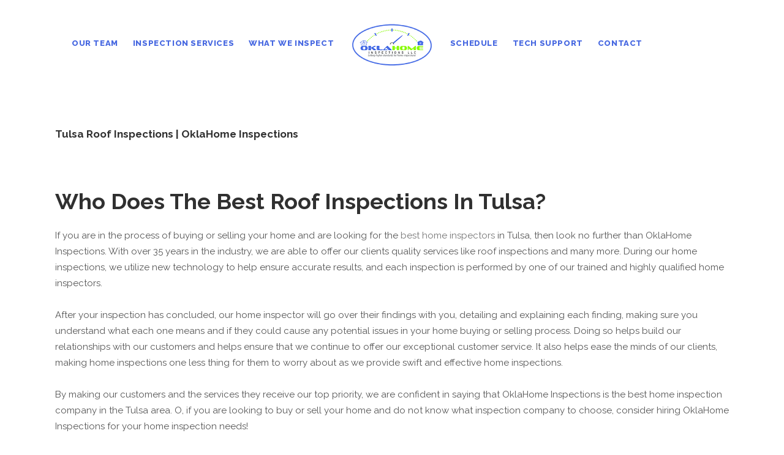

--- FILE ---
content_type: text/html; charset=UTF-8
request_url: https://oklahomeinspections.com/tulsa-roof-inspections-oklahome-inspections/
body_size: 11736
content:
<!DOCTYPE html>
<html dir="ltr" lang="en-US" prefix="og: https://ogp.me/ns#">
<head>
<meta charset="UTF-8" />
<meta name="viewport" content="width=device-width,initial-scale=1,user-scalable=no">
<link rel="profile" href="http://gmpg.org/xfn/11" />
<link rel="pingback" href="https://oklahomeinspections.com/xmlrpc.php" />
<title>Tulsa Roof Inspections | OklaHome Inspections - Oklahome Inspections | Tulsa Home Inspector | Tulsa, OK</title>
<style>img:is([sizes="auto" i], [sizes^="auto," i]) { contain-intrinsic-size: 3000px 1500px }</style>
<!-- All in One SEO Pro 4.7.9 - aioseo.com -->
<meta name="description" content="If you are looking for the best in home roof inspections, then you want to contact Oklahome Inspections." />
<meta name="robots" content="max-image-preview:large" />
<link rel="canonical" href="https://oklahomeinspections.com/tulsa-roof-inspections-oklahome-inspections/" />
<meta name="generator" content="All in One SEO Pro (AIOSEO) 4.7.9" />
<meta property="og:locale" content="en_US" />
<meta property="og:site_name" content="Oklahome Inspections | Tulsa Home Inspector | Tulsa, OK - Home Inspector" />
<meta property="og:type" content="article" />
<meta property="og:title" content="Tulsa Roof Inspections | OklaHome Inspections - Oklahome Inspections | Tulsa Home Inspector | Tulsa, OK" />
<meta property="og:description" content="If you are looking for the best in home roof inspections, then you want to contact Oklahome Inspections." />
<meta property="og:url" content="https://oklahomeinspections.com/tulsa-roof-inspections-oklahome-inspections/" />
<meta property="article:published_time" content="2022-12-07T19:14:39+00:00" />
<meta property="article:modified_time" content="2024-02-27T18:26:20+00:00" />
<meta property="article:publisher" content="https://www.facebook.com/oklahomeinspections" />
<meta name="twitter:card" content="summary_large_image" />
<meta name="twitter:title" content="Tulsa Roof Inspections | OklaHome Inspections - Oklahome Inspections | Tulsa Home Inspector | Tulsa, OK" />
<meta name="twitter:description" content="If you are looking for the best in home roof inspections, then you want to contact Oklahome Inspections." />
<script type="application/ld+json" class="aioseo-schema">
{"@context":"https:\/\/schema.org","@graph":[{"@type":"BreadcrumbList","@id":"https:\/\/oklahomeinspections.com\/tulsa-roof-inspections-oklahome-inspections\/#breadcrumblist","itemListElement":[{"@type":"ListItem","@id":"https:\/\/oklahomeinspections.com\/#listItem","position":1,"name":"Home","item":"https:\/\/oklahomeinspections.com\/","nextItem":{"@type":"ListItem","@id":"https:\/\/oklahomeinspections.com\/tulsa-roof-inspections-oklahome-inspections\/#listItem","name":"Tulsa Roof Inspections | OklaHome Inspections"}},{"@type":"ListItem","@id":"https:\/\/oklahomeinspections.com\/tulsa-roof-inspections-oklahome-inspections\/#listItem","position":2,"name":"Tulsa Roof Inspections | OklaHome Inspections","previousItem":{"@type":"ListItem","@id":"https:\/\/oklahomeinspections.com\/#listItem","name":"Home"}}]},{"@type":"Organization","@id":"https:\/\/oklahomeinspections.com\/#organization","name":"Oklahome Inspections LLC","description":"Home Inspector","url":"https:\/\/oklahomeinspections.com\/","logo":{"@type":"ImageObject","url":"https:\/\/oklahomeinspections.com\/wp-content\/uploads\/2023\/11\/OklaHome-Logo-Oval-with-tagline.png","@id":"https:\/\/oklahomeinspections.com\/tulsa-roof-inspections-oklahome-inspections\/#organizationLogo","width":1000,"height":1000,"caption":"OklaHome Inspections - Tulsa Home Inspection"},"image":{"@id":"https:\/\/oklahomeinspections.com\/tulsa-roof-inspections-oklahome-inspections\/#organizationLogo"},"sameAs":["https:\/\/www.facebook.com\/oklahomeinspections","https:\/\/www.instagram.com\/oklahomeinspections\/","https:\/\/www.youtube.com\/channel\/UCYopYllEnXuu_8eqtXJRWaw","https:\/\/www.linkedin.com\/company\/27134667\/admin\/updates\/"]},{"@type":"WebPage","@id":"https:\/\/oklahomeinspections.com\/tulsa-roof-inspections-oklahome-inspections\/#webpage","url":"https:\/\/oklahomeinspections.com\/tulsa-roof-inspections-oklahome-inspections\/","name":"Tulsa Roof Inspections | OklaHome Inspections - Oklahome Inspections | Tulsa Home Inspector | Tulsa, OK","description":"If you are looking for the best in home roof inspections, then you want to contact Oklahome Inspections.","inLanguage":"en-US","isPartOf":{"@id":"https:\/\/oklahomeinspections.com\/#website"},"breadcrumb":{"@id":"https:\/\/oklahomeinspections.com\/tulsa-roof-inspections-oklahome-inspections\/#breadcrumblist"},"image":{"@type":"ImageObject","url":"https:\/\/oklahomeinspections.com\/wp-content\/uploads\/2022\/12\/Oklahome-Roof-Inspection.jpg","@id":"https:\/\/oklahomeinspections.com\/tulsa-roof-inspections-oklahome-inspections\/#mainImage","width":1200,"height":805,"caption":"Home Inspector in Tulsa"},"primaryImageOfPage":{"@id":"https:\/\/oklahomeinspections.com\/tulsa-roof-inspections-oklahome-inspections\/#mainImage"},"datePublished":"2022-12-07T19:14:39+00:00","dateModified":"2024-02-27T18:26:20+00:00"},{"@type":"WebSite","@id":"https:\/\/oklahomeinspections.com\/#website","url":"https:\/\/oklahomeinspections.com\/","name":"Oklahome Inspections | Tulsa Home Inspector | Tulsa, OK","description":"Home Inspector","inLanguage":"en-US","publisher":{"@id":"https:\/\/oklahomeinspections.com\/#organization"}}]}
</script>
<!-- All in One SEO Pro -->
<link rel="amphtml" href="https://oklahomeinspections.com/tulsa-roof-inspections-oklahome-inspections/amp/" /><meta name="generator" content="AMP for WP 1.1.3"/><link rel='dns-prefetch' href='//fonts.googleapis.com' />
<link rel="alternate" type="application/rss+xml" title="Oklahome Inspections | Tulsa Home Inspector | Tulsa, OK &raquo; Feed" href="https://oklahomeinspections.com/feed/" />
<link rel="alternate" type="application/rss+xml" title="Oklahome Inspections | Tulsa Home Inspector | Tulsa, OK &raquo; Comments Feed" href="https://oklahomeinspections.com/comments/feed/" />
<!-- <link rel='stylesheet' id='wp-block-library-css' href='https://oklahomeinspections.com/wp-includes/css/dist/block-library/style.min.css?ver=6.7.2' type='text/css' media='all' /> -->
<link rel="stylesheet" type="text/css" href="//oklahomeinspections.com/wp-content/cache/wpfc-minified/qwhaf4g8/2hojc.css" media="all"/>
<style id='classic-theme-styles-inline-css' type='text/css'>
/*! This file is auto-generated */
.wp-block-button__link{color:#fff;background-color:#32373c;border-radius:9999px;box-shadow:none;text-decoration:none;padding:calc(.667em + 2px) calc(1.333em + 2px);font-size:1.125em}.wp-block-file__button{background:#32373c;color:#fff;text-decoration:none}
</style>
<style id='global-styles-inline-css' type='text/css'>
:root{--wp--preset--aspect-ratio--square: 1;--wp--preset--aspect-ratio--4-3: 4/3;--wp--preset--aspect-ratio--3-4: 3/4;--wp--preset--aspect-ratio--3-2: 3/2;--wp--preset--aspect-ratio--2-3: 2/3;--wp--preset--aspect-ratio--16-9: 16/9;--wp--preset--aspect-ratio--9-16: 9/16;--wp--preset--color--black: #000000;--wp--preset--color--cyan-bluish-gray: #abb8c3;--wp--preset--color--white: #ffffff;--wp--preset--color--pale-pink: #f78da7;--wp--preset--color--vivid-red: #cf2e2e;--wp--preset--color--luminous-vivid-orange: #ff6900;--wp--preset--color--luminous-vivid-amber: #fcb900;--wp--preset--color--light-green-cyan: #7bdcb5;--wp--preset--color--vivid-green-cyan: #00d084;--wp--preset--color--pale-cyan-blue: #8ed1fc;--wp--preset--color--vivid-cyan-blue: #0693e3;--wp--preset--color--vivid-purple: #9b51e0;--wp--preset--gradient--vivid-cyan-blue-to-vivid-purple: linear-gradient(135deg,rgba(6,147,227,1) 0%,rgb(155,81,224) 100%);--wp--preset--gradient--light-green-cyan-to-vivid-green-cyan: linear-gradient(135deg,rgb(122,220,180) 0%,rgb(0,208,130) 100%);--wp--preset--gradient--luminous-vivid-amber-to-luminous-vivid-orange: linear-gradient(135deg,rgba(252,185,0,1) 0%,rgba(255,105,0,1) 100%);--wp--preset--gradient--luminous-vivid-orange-to-vivid-red: linear-gradient(135deg,rgba(255,105,0,1) 0%,rgb(207,46,46) 100%);--wp--preset--gradient--very-light-gray-to-cyan-bluish-gray: linear-gradient(135deg,rgb(238,238,238) 0%,rgb(169,184,195) 100%);--wp--preset--gradient--cool-to-warm-spectrum: linear-gradient(135deg,rgb(74,234,220) 0%,rgb(151,120,209) 20%,rgb(207,42,186) 40%,rgb(238,44,130) 60%,rgb(251,105,98) 80%,rgb(254,248,76) 100%);--wp--preset--gradient--blush-light-purple: linear-gradient(135deg,rgb(255,206,236) 0%,rgb(152,150,240) 100%);--wp--preset--gradient--blush-bordeaux: linear-gradient(135deg,rgb(254,205,165) 0%,rgb(254,45,45) 50%,rgb(107,0,62) 100%);--wp--preset--gradient--luminous-dusk: linear-gradient(135deg,rgb(255,203,112) 0%,rgb(199,81,192) 50%,rgb(65,88,208) 100%);--wp--preset--gradient--pale-ocean: linear-gradient(135deg,rgb(255,245,203) 0%,rgb(182,227,212) 50%,rgb(51,167,181) 100%);--wp--preset--gradient--electric-grass: linear-gradient(135deg,rgb(202,248,128) 0%,rgb(113,206,126) 100%);--wp--preset--gradient--midnight: linear-gradient(135deg,rgb(2,3,129) 0%,rgb(40,116,252) 100%);--wp--preset--font-size--small: 13px;--wp--preset--font-size--medium: 20px;--wp--preset--font-size--large: 36px;--wp--preset--font-size--x-large: 42px;--wp--preset--spacing--20: 0.44rem;--wp--preset--spacing--30: 0.67rem;--wp--preset--spacing--40: 1rem;--wp--preset--spacing--50: 1.5rem;--wp--preset--spacing--60: 2.25rem;--wp--preset--spacing--70: 3.38rem;--wp--preset--spacing--80: 5.06rem;--wp--preset--shadow--natural: 6px 6px 9px rgba(0, 0, 0, 0.2);--wp--preset--shadow--deep: 12px 12px 50px rgba(0, 0, 0, 0.4);--wp--preset--shadow--sharp: 6px 6px 0px rgba(0, 0, 0, 0.2);--wp--preset--shadow--outlined: 6px 6px 0px -3px rgba(255, 255, 255, 1), 6px 6px rgba(0, 0, 0, 1);--wp--preset--shadow--crisp: 6px 6px 0px rgba(0, 0, 0, 1);}:where(.is-layout-flex){gap: 0.5em;}:where(.is-layout-grid){gap: 0.5em;}body .is-layout-flex{display: flex;}.is-layout-flex{flex-wrap: wrap;align-items: center;}.is-layout-flex > :is(*, div){margin: 0;}body .is-layout-grid{display: grid;}.is-layout-grid > :is(*, div){margin: 0;}:where(.wp-block-columns.is-layout-flex){gap: 2em;}:where(.wp-block-columns.is-layout-grid){gap: 2em;}:where(.wp-block-post-template.is-layout-flex){gap: 1.25em;}:where(.wp-block-post-template.is-layout-grid){gap: 1.25em;}.has-black-color{color: var(--wp--preset--color--black) !important;}.has-cyan-bluish-gray-color{color: var(--wp--preset--color--cyan-bluish-gray) !important;}.has-white-color{color: var(--wp--preset--color--white) !important;}.has-pale-pink-color{color: var(--wp--preset--color--pale-pink) !important;}.has-vivid-red-color{color: var(--wp--preset--color--vivid-red) !important;}.has-luminous-vivid-orange-color{color: var(--wp--preset--color--luminous-vivid-orange) !important;}.has-luminous-vivid-amber-color{color: var(--wp--preset--color--luminous-vivid-amber) !important;}.has-light-green-cyan-color{color: var(--wp--preset--color--light-green-cyan) !important;}.has-vivid-green-cyan-color{color: var(--wp--preset--color--vivid-green-cyan) !important;}.has-pale-cyan-blue-color{color: var(--wp--preset--color--pale-cyan-blue) !important;}.has-vivid-cyan-blue-color{color: var(--wp--preset--color--vivid-cyan-blue) !important;}.has-vivid-purple-color{color: var(--wp--preset--color--vivid-purple) !important;}.has-black-background-color{background-color: var(--wp--preset--color--black) !important;}.has-cyan-bluish-gray-background-color{background-color: var(--wp--preset--color--cyan-bluish-gray) !important;}.has-white-background-color{background-color: var(--wp--preset--color--white) !important;}.has-pale-pink-background-color{background-color: var(--wp--preset--color--pale-pink) !important;}.has-vivid-red-background-color{background-color: var(--wp--preset--color--vivid-red) !important;}.has-luminous-vivid-orange-background-color{background-color: var(--wp--preset--color--luminous-vivid-orange) !important;}.has-luminous-vivid-amber-background-color{background-color: var(--wp--preset--color--luminous-vivid-amber) !important;}.has-light-green-cyan-background-color{background-color: var(--wp--preset--color--light-green-cyan) !important;}.has-vivid-green-cyan-background-color{background-color: var(--wp--preset--color--vivid-green-cyan) !important;}.has-pale-cyan-blue-background-color{background-color: var(--wp--preset--color--pale-cyan-blue) !important;}.has-vivid-cyan-blue-background-color{background-color: var(--wp--preset--color--vivid-cyan-blue) !important;}.has-vivid-purple-background-color{background-color: var(--wp--preset--color--vivid-purple) !important;}.has-black-border-color{border-color: var(--wp--preset--color--black) !important;}.has-cyan-bluish-gray-border-color{border-color: var(--wp--preset--color--cyan-bluish-gray) !important;}.has-white-border-color{border-color: var(--wp--preset--color--white) !important;}.has-pale-pink-border-color{border-color: var(--wp--preset--color--pale-pink) !important;}.has-vivid-red-border-color{border-color: var(--wp--preset--color--vivid-red) !important;}.has-luminous-vivid-orange-border-color{border-color: var(--wp--preset--color--luminous-vivid-orange) !important;}.has-luminous-vivid-amber-border-color{border-color: var(--wp--preset--color--luminous-vivid-amber) !important;}.has-light-green-cyan-border-color{border-color: var(--wp--preset--color--light-green-cyan) !important;}.has-vivid-green-cyan-border-color{border-color: var(--wp--preset--color--vivid-green-cyan) !important;}.has-pale-cyan-blue-border-color{border-color: var(--wp--preset--color--pale-cyan-blue) !important;}.has-vivid-cyan-blue-border-color{border-color: var(--wp--preset--color--vivid-cyan-blue) !important;}.has-vivid-purple-border-color{border-color: var(--wp--preset--color--vivid-purple) !important;}.has-vivid-cyan-blue-to-vivid-purple-gradient-background{background: var(--wp--preset--gradient--vivid-cyan-blue-to-vivid-purple) !important;}.has-light-green-cyan-to-vivid-green-cyan-gradient-background{background: var(--wp--preset--gradient--light-green-cyan-to-vivid-green-cyan) !important;}.has-luminous-vivid-amber-to-luminous-vivid-orange-gradient-background{background: var(--wp--preset--gradient--luminous-vivid-amber-to-luminous-vivid-orange) !important;}.has-luminous-vivid-orange-to-vivid-red-gradient-background{background: var(--wp--preset--gradient--luminous-vivid-orange-to-vivid-red) !important;}.has-very-light-gray-to-cyan-bluish-gray-gradient-background{background: var(--wp--preset--gradient--very-light-gray-to-cyan-bluish-gray) !important;}.has-cool-to-warm-spectrum-gradient-background{background: var(--wp--preset--gradient--cool-to-warm-spectrum) !important;}.has-blush-light-purple-gradient-background{background: var(--wp--preset--gradient--blush-light-purple) !important;}.has-blush-bordeaux-gradient-background{background: var(--wp--preset--gradient--blush-bordeaux) !important;}.has-luminous-dusk-gradient-background{background: var(--wp--preset--gradient--luminous-dusk) !important;}.has-pale-ocean-gradient-background{background: var(--wp--preset--gradient--pale-ocean) !important;}.has-electric-grass-gradient-background{background: var(--wp--preset--gradient--electric-grass) !important;}.has-midnight-gradient-background{background: var(--wp--preset--gradient--midnight) !important;}.has-small-font-size{font-size: var(--wp--preset--font-size--small) !important;}.has-medium-font-size{font-size: var(--wp--preset--font-size--medium) !important;}.has-large-font-size{font-size: var(--wp--preset--font-size--large) !important;}.has-x-large-font-size{font-size: var(--wp--preset--font-size--x-large) !important;}
:where(.wp-block-post-template.is-layout-flex){gap: 1.25em;}:where(.wp-block-post-template.is-layout-grid){gap: 1.25em;}
:where(.wp-block-columns.is-layout-flex){gap: 2em;}:where(.wp-block-columns.is-layout-grid){gap: 2em;}
:root :where(.wp-block-pullquote){font-size: 1.5em;line-height: 1.6;}
</style>
<!-- <link rel='stylesheet' id='mediaelement-css' href='https://oklahomeinspections.com/wp-includes/js/mediaelement/mediaelementplayer-legacy.min.css?ver=4.2.17' type='text/css' media='all' /> -->
<!-- <link rel='stylesheet' id='wp-mediaelement-css' href='https://oklahomeinspections.com/wp-includes/js/mediaelement/wp-mediaelement.min.css?ver=6.7.2' type='text/css' media='all' /> -->
<!-- <link rel='stylesheet' id='bridge-default-style-css' href='https://oklahomeinspections.com/wp-content/themes/bridge/style.css?ver=6.7.2' type='text/css' media='all' /> -->
<!-- <link rel='stylesheet' id='bridge-qode-font_awesome-css' href='https://oklahomeinspections.com/wp-content/themes/bridge/css/font-awesome/css/font-awesome.min.css?ver=6.7.2' type='text/css' media='all' /> -->
<!-- <link rel='stylesheet' id='bridge-qode-font_elegant-css' href='https://oklahomeinspections.com/wp-content/themes/bridge/css/elegant-icons/style.min.css?ver=6.7.2' type='text/css' media='all' /> -->
<!-- <link rel='stylesheet' id='bridge-qode-linea_icons-css' href='https://oklahomeinspections.com/wp-content/themes/bridge/css/linea-icons/style.css?ver=6.7.2' type='text/css' media='all' /> -->
<!-- <link rel='stylesheet' id='bridge-qode-dripicons-css' href='https://oklahomeinspections.com/wp-content/themes/bridge/css/dripicons/dripicons.css?ver=6.7.2' type='text/css' media='all' /> -->
<!-- <link rel='stylesheet' id='bridge-qode-kiko-css' href='https://oklahomeinspections.com/wp-content/themes/bridge/css/kiko/kiko-all.css?ver=6.7.2' type='text/css' media='all' /> -->
<!-- <link rel='stylesheet' id='bridge-qode-font_awesome_5-css' href='https://oklahomeinspections.com/wp-content/themes/bridge/css/font-awesome-5/css/font-awesome-5.min.css?ver=6.7.2' type='text/css' media='all' /> -->
<!-- <link rel='stylesheet' id='bridge-stylesheet-css' href='https://oklahomeinspections.com/wp-content/themes/bridge/css/stylesheet.min.css?ver=6.7.2' type='text/css' media='all' /> -->
<link rel="stylesheet" type="text/css" href="//oklahomeinspections.com/wp-content/cache/wpfc-minified/kc6w1szl/2hojc.css" media="all"/>
<style id='bridge-stylesheet-inline-css' type='text/css'>
.page-id-780.disabled_footer_top .footer_top_holder, .page-id-780.disabled_footer_bottom .footer_bottom_holder { display: none;}
</style>
<!-- <link rel='stylesheet' id='bridge-print-css' href='https://oklahomeinspections.com/wp-content/themes/bridge/css/print.css?ver=6.7.2' type='text/css' media='all' /> -->
<!-- <link rel='stylesheet' id='bridge-style-dynamic-css' href='https://oklahomeinspections.com/wp-content/themes/bridge/css/style_dynamic.css?ver=1701542296' type='text/css' media='all' /> -->
<!-- <link rel='stylesheet' id='bridge-responsive-css' href='https://oklahomeinspections.com/wp-content/themes/bridge/css/responsive.min.css?ver=6.7.2' type='text/css' media='all' /> -->
<!-- <link rel='stylesheet' id='bridge-style-dynamic-responsive-css' href='https://oklahomeinspections.com/wp-content/themes/bridge/css/style_dynamic_responsive.css?ver=1701542296' type='text/css' media='all' /> -->
<link rel="stylesheet" type="text/css" href="//oklahomeinspections.com/wp-content/cache/wpfc-minified/ma6ms0ai/2hojc.css" media="all"/>
<style id='bridge-style-dynamic-responsive-inline-css' type='text/css'>
.q_icon_with_title .icon_text_holder h3.icon_title {
font-size: 14px;
}
.q_icon_with_title.left_from_title.custom_icon_image.tiny .icon_text_holder .icon_holder {
width: 16px!important;
padding: 6px 15px 0px 0;
}
.q_icon_with_title .icon_text_inner {
padding: 0;
}
.q_progress_bar .progress_title_holder {
margin: 0 0 4px;
}
.wpcf7 form.wpcf7-form p {
margin-bottom: 14px;
}
</style>
<!-- <link rel='stylesheet' id='js_composer_front-css' href='https://oklahomeinspections.com/wp-content/plugins/js_composer/assets/css/js_composer.min.css?ver=8.1' type='text/css' media='all' /> -->
<link rel="stylesheet" type="text/css" href="//oklahomeinspections.com/wp-content/cache/wpfc-minified/kcsqt787/2hojc.css" media="all"/>
<link rel='stylesheet' id='bridge-style-handle-google-fonts-css' href='https://fonts.googleapis.com/css?family=Raleway%3A100%2C200%2C300%2C400%2C500%2C600%2C700%2C800%2C900%2C100italic%2C300italic%2C400italic%2C700italic%7CRaleway%3A100%2C200%2C300%2C400%2C500%2C600%2C700%2C800%2C900%2C100italic%2C300italic%2C400italic%2C700italic%7CQuestrial%3A100%2C200%2C300%2C400%2C500%2C600%2C700%2C800%2C900%2C100italic%2C300italic%2C400italic%2C700italic&#038;subset=latin%2Clatin-ext&#038;ver=1.0.0' type='text/css' media='all' />
<!-- <link rel='stylesheet' id='bridge-core-dashboard-style-css' href='https://oklahomeinspections.com/wp-content/plugins/bridge-core/modules/core-dashboard/assets/css/core-dashboard.min.css?ver=6.7.2' type='text/css' media='all' /> -->
<link rel="stylesheet" type="text/css" href="//oklahomeinspections.com/wp-content/cache/wpfc-minified/8hs1gib5/2hojb.css" media="all"/>
<script src='//oklahomeinspections.com/wp-content/cache/wpfc-minified/f2fhgft5/8beic.js' type="text/javascript"></script>
<!-- <script type="text/javascript" src="https://oklahomeinspections.com/wp-includes/js/jquery/jquery.min.js?ver=3.7.1" id="jquery-core-js"></script> -->
<!-- <script type="text/javascript" src="https://oklahomeinspections.com/wp-includes/js/jquery/jquery-migrate.min.js?ver=3.4.1" id="jquery-migrate-js"></script> -->
<script></script><link rel="https://api.w.org/" href="https://oklahomeinspections.com/wp-json/" /><link rel="alternate" title="JSON" type="application/json" href="https://oklahomeinspections.com/wp-json/wp/v2/pages/780" /><link rel="EditURI" type="application/rsd+xml" title="RSD" href="https://oklahomeinspections.com/xmlrpc.php?rsd" />
<meta name="generator" content="WordPress 6.7.2" />
<link rel='shortlink' href='https://oklahomeinspections.com/?p=780' />
<link rel="alternate" title="oEmbed (JSON)" type="application/json+oembed" href="https://oklahomeinspections.com/wp-json/oembed/1.0/embed?url=https%3A%2F%2Foklahomeinspections.com%2Ftulsa-roof-inspections-oklahome-inspections%2F" />
<link rel="alternate" title="oEmbed (XML)" type="text/xml+oembed" href="https://oklahomeinspections.com/wp-json/oembed/1.0/embed?url=https%3A%2F%2Foklahomeinspections.com%2Ftulsa-roof-inspections-oklahome-inspections%2F&#038;format=xml" />
<style type="text/css">.recentcomments a{display:inline !important;padding:0 !important;margin:0 !important;}</style><meta name="generator" content="Powered by WPBakery Page Builder - drag and drop page builder for WordPress."/>
<meta name="generator" content="Powered by Slider Revolution 6.5.14 - responsive, Mobile-Friendly Slider Plugin for WordPress with comfortable drag and drop interface." />
<link rel="icon" href="https://oklahomeinspections.com/wp-content/uploads/2022/02/cropped-OklaHome-sm-32x32.png" sizes="32x32" />
<link rel="icon" href="https://oklahomeinspections.com/wp-content/uploads/2022/02/cropped-OklaHome-sm-192x192.png" sizes="192x192" />
<link rel="apple-touch-icon" href="https://oklahomeinspections.com/wp-content/uploads/2022/02/cropped-OklaHome-sm-180x180.png" />
<meta name="msapplication-TileImage" content="https://oklahomeinspections.com/wp-content/uploads/2022/02/cropped-OklaHome-sm-270x270.png" />
<script>function setREVStartSize(e){
//window.requestAnimationFrame(function() {
window.RSIW = window.RSIW===undefined ? window.innerWidth : window.RSIW;
window.RSIH = window.RSIH===undefined ? window.innerHeight : window.RSIH;
try {
var pw = document.getElementById(e.c).parentNode.offsetWidth,
newh;
pw = pw===0 || isNaN(pw) ? window.RSIW : pw;
e.tabw = e.tabw===undefined ? 0 : parseInt(e.tabw);
e.thumbw = e.thumbw===undefined ? 0 : parseInt(e.thumbw);
e.tabh = e.tabh===undefined ? 0 : parseInt(e.tabh);
e.thumbh = e.thumbh===undefined ? 0 : parseInt(e.thumbh);
e.tabhide = e.tabhide===undefined ? 0 : parseInt(e.tabhide);
e.thumbhide = e.thumbhide===undefined ? 0 : parseInt(e.thumbhide);
e.mh = e.mh===undefined || e.mh=="" || e.mh==="auto" ? 0 : parseInt(e.mh,0);
if(e.layout==="fullscreen" || e.l==="fullscreen")
newh = Math.max(e.mh,window.RSIH);
else{
e.gw = Array.isArray(e.gw) ? e.gw : [e.gw];
for (var i in e.rl) if (e.gw[i]===undefined || e.gw[i]===0) e.gw[i] = e.gw[i-1];
e.gh = e.el===undefined || e.el==="" || (Array.isArray(e.el) && e.el.length==0)? e.gh : e.el;
e.gh = Array.isArray(e.gh) ? e.gh : [e.gh];
for (var i in e.rl) if (e.gh[i]===undefined || e.gh[i]===0) e.gh[i] = e.gh[i-1];
var nl = new Array(e.rl.length),
ix = 0,
sl;
e.tabw = e.tabhide>=pw ? 0 : e.tabw;
e.thumbw = e.thumbhide>=pw ? 0 : e.thumbw;
e.tabh = e.tabhide>=pw ? 0 : e.tabh;
e.thumbh = e.thumbhide>=pw ? 0 : e.thumbh;
for (var i in e.rl) nl[i] = e.rl[i]<window.RSIW ? 0 : e.rl[i];
sl = nl[0];
for (var i in nl) if (sl>nl[i] && nl[i]>0) { sl = nl[i]; ix=i;}
var m = pw>(e.gw[ix]+e.tabw+e.thumbw) ? 1 : (pw-(e.tabw+e.thumbw)) / (e.gw[ix]);
newh =  (e.gh[ix] * m) + (e.tabh + e.thumbh);
}
var el = document.getElementById(e.c);
if (el!==null && el) el.style.height = newh+"px";
el = document.getElementById(e.c+"_wrapper");
if (el!==null && el) {
el.style.height = newh+"px";
el.style.display = "block";
}
} catch(e){
console.log("Failure at Presize of Slider:" + e)
}
//});
};</script>
<style type="text/css" id="wp-custom-css">
div.header_bottom.clearfix{
padding: 0px 25px!important;
}		</style>
<noscript><style> .wpb_animate_when_almost_visible { opacity: 1; }</style></noscript>	<meta name="google-site-verification" content="xEy0uzHQUs5waNhJgBJ4f-NnBy8I5q50515Eq1K3xhs" />
<!-- Google tag (gtag.js) -->
<script async src="https://www.googletagmanager.com/gtag/js?id=G-2K3CJ8GXFN"></script>
<script>
window.dataLayer = window.dataLayer || [];
function gtag(){dataLayer.push(arguments);}
gtag('js', new Date());
gtag('config', 'G-2K3CJ8GXFN');
</script>
</head>
<body class="page-template-default page page-id-780 bridge-core-3.0.1  qode_grid_1400 hide_top_bar_on_mobile_header qode-theme-ver-28.7 qode-theme-bridge wpb-js-composer js-comp-ver-8.1 vc_responsive" itemscope itemtype="http://schema.org/WebPage">
<div class="wrapper">
<div class="wrapper_inner">
<!-- Google Analytics start -->
<!-- Google Analytics end -->
<header class=" has_top scroll_top  stick_with_left_right_menu scrolled_not_transparent page_header">
<div class="header_inner clearfix">
<div class="header_top_bottom_holder">
<div class="header_top clearfix" style='' >
<div class="left">
<div class="inner">
</div>
</div>
<div class="right">
<div class="inner">
</div>
</div>
</div>
<div class="header_bottom clearfix" style='' >
<nav class="main_menu drop_down left_side">
<ul id="menu-left" class=""><li id="nav-menu-item-403" class="menu-item menu-item-type-post_type menu-item-object-page  narrow"><a href="https://oklahomeinspections.com/meet-our-team/" class=""><i class="menu_icon blank fa"></i><span>Our Team</span><span class="plus"></span></a></li>
<li id="nav-menu-item-527" class="menu-item menu-item-type-post_type menu-item-object-page menu-item-has-children  has_sub narrow"><a href="https://oklahomeinspections.com/inspection-services/" class=""><i class="menu_icon blank fa"></i><span>Inspection Services</span><span class="plus"></span></a>
<div class="second"><div class="inner"><ul>
<li id="nav-menu-item-535" class="menu-item menu-item-type-post_type menu-item-object-page "><a href="https://oklahomeinspections.com/mold-testing/" class=""><i class="menu_icon blank fa"></i><span>Mold Testing</span><span class="plus"></span></a></li>
<li id="nav-menu-item-534" class="menu-item menu-item-type-post_type menu-item-object-page "><a href="https://oklahomeinspections.com/radon-testing/" class=""><i class="menu_icon blank fa"></i><span>Radon Testing</span><span class="plus"></span></a></li>
<li id="nav-menu-item-533" class="menu-item menu-item-type-post_type menu-item-object-page "></li>
<li id="nav-menu-item-532" class="menu-item menu-item-type-post_type menu-item-object-page "><a href="https://oklahomeinspections.com/floor-duct-video-inspections/" class=""><i class="menu_icon blank fa"></i><span>Floor Duct Video Inspections</span><span class="plus"></span></a></li>
<li id="nav-menu-item-531" class="menu-item menu-item-type-post_type menu-item-object-page "><a href="https://oklahomeinspections.com/meth-testing/" class=""><i class="menu_icon blank fa"></i><span>Meth Testing</span><span class="plus"></span></a></li>
<li id="nav-menu-item-530" class="menu-item menu-item-type-post_type menu-item-object-page "><a href="https://oklahomeinspections.com/sewer-camera-inspections/" class=""><i class="menu_icon blank fa"></i><span>Sewer Camera Inspections</span><span class="plus"></span></a></li>
<li id="nav-menu-item-529" class="menu-item menu-item-type-post_type menu-item-object-page "><a href="https://oklahomeinspections.com/commercial-roof-infrared-scans/" class=""><i class="menu_icon blank fa"></i><span>Commercial Roof Infrared Scans</span><span class="plus"></span></a></li>
<li id="nav-menu-item-528" class="menu-item menu-item-type-post_type menu-item-object-page "><a href="https://oklahomeinspections.com/winterization/" class=""><i class="menu_icon blank fa"></i><span>Winterization</span><span class="plus"></span></a></li>
</ul></div></div>
</li>
<li id="nav-menu-item-610" class="menu-item menu-item-type-post_type menu-item-object-page  narrow"><a href="https://oklahomeinspections.com/what-we-inspect/" class=""><i class="menu_icon blank fa"></i><span>What We Inspect</span><span class="plus"></span></a></li>
</ul>								</nav>
<div class="header_inner_left">
<div class="mobile_menu_button">
<span>
<i class="qode_icon_font_awesome fa fa-bars " ></i>		</span>
</div>
<div class="logo_wrapper" >
<div class="q_logo">
<a itemprop="url" href="https://oklahomeinspections.com/" >
<img itemprop="image" class="normal" src="https://oklahomeinspections.com/wp-content/uploads/2022/06/OklaHome-Logo-Oval-with-tagline-e1655238544283-1.png" alt="Logo"> 			 <img itemprop="image" class="light" src="https://oklahomeinspections.com/wp-content/themes/bridge/img/logo.png" alt="Logo"/> 			 <img itemprop="image" class="dark" src="https://oklahomeinspections.com/wp-content/themes/bridge/img/logo_black.png" alt="Logo"/> 			 <img itemprop="image" class="sticky" src="https://oklahomeinspections.com/wp-content/uploads/2022/03/OklaHome-Logo-Oval-with-tagline.png" alt="Logo"/> 			 <img itemprop="image" class="mobile" src="https://oklahomeinspections.com/wp-content/uploads/2022/03/OklaHome-Logo-Oval-with-tagline.png" alt="Logo"/> 					</a>
</div>
</div>															</div>
<nav class="main_menu drop_down right_side">
<ul id="menu-right" class=""><li id="nav-menu-item-385" class="menu-item menu-item-type-custom menu-item-object-custom  narrow"><a href="https://app.spectora.com/home-inspectors/my-inspection-company-519447f824/schedule?iframe=1" class=""><i class="menu_icon blank fa"></i><span>Schedule</span><span class="plus"></span></a></li>
<li id="nav-menu-item-544" class="menu-item menu-item-type-post_type menu-item-object-page  narrow"><a href="https://oklahomeinspections.com/tech-support/" class=""><i class="menu_icon blank fa"></i><span>Tech Support</span><span class="plus"></span></a></li>
<li id="nav-menu-item-572" class="menu-item menu-item-type-post_type menu-item-object-page menu-item-has-children  has_sub narrow"><a href="https://oklahomeinspections.com/contact/" class=""><i class="menu_icon blank fa"></i><span>Contact</span><span class="plus"></span></a>
<div class="second"><div class="inner"><ul>
<li id="nav-menu-item-696" class="menu-item menu-item-type-post_type menu-item-object-page "><a href="https://oklahomeinspections.com/blog/" class=""><i class="menu_icon blank fa"></i><span>Blog</span><span class="plus"></span></a></li>
</ul></div></div>
</li>
</ul>								</nav>
<nav class="mobile_menu">
<ul><li id="mobile-menu-item-403" class="menu-item menu-item-type-post_type menu-item-object-page "><a href="https://oklahomeinspections.com/meet-our-team/" class=""><span>Our Team</span></a><span class="mobile_arrow"><i class="fa fa-angle-right"></i><i class="fa fa-angle-down"></i></span></li>
<li id="mobile-menu-item-527" class="menu-item menu-item-type-post_type menu-item-object-page menu-item-has-children  has_sub"><a href="https://oklahomeinspections.com/inspection-services/" class=""><span>Inspection Services</span></a><span class="mobile_arrow"><i class="fa fa-angle-right"></i><i class="fa fa-angle-down"></i></span>
<ul class="sub_menu">
<li id="mobile-menu-item-535" class="menu-item menu-item-type-post_type menu-item-object-page "><a href="https://oklahomeinspections.com/mold-testing/" class=""><span>Mold Testing</span></a><span class="mobile_arrow"><i class="fa fa-angle-right"></i><i class="fa fa-angle-down"></i></span></li>
<li id="mobile-menu-item-534" class="menu-item menu-item-type-post_type menu-item-object-page "><a href="https://oklahomeinspections.com/radon-testing/" class=""><span>Radon Testing</span></a><span class="mobile_arrow"><i class="fa fa-angle-right"></i><i class="fa fa-angle-down"></i></span></li>
<li id="mobile-menu-item-533" class="menu-item menu-item-type-post_type menu-item-object-page "></li>
<li id="mobile-menu-item-532" class="menu-item menu-item-type-post_type menu-item-object-page "><a href="https://oklahomeinspections.com/floor-duct-video-inspections/" class=""><span>Floor Duct Video Inspections</span></a><span class="mobile_arrow"><i class="fa fa-angle-right"></i><i class="fa fa-angle-down"></i></span></li>
<li id="mobile-menu-item-531" class="menu-item menu-item-type-post_type menu-item-object-page "><a href="https://oklahomeinspections.com/meth-testing/" class=""><span>Meth Testing</span></a><span class="mobile_arrow"><i class="fa fa-angle-right"></i><i class="fa fa-angle-down"></i></span></li>
<li id="mobile-menu-item-530" class="menu-item menu-item-type-post_type menu-item-object-page "><a href="https://oklahomeinspections.com/sewer-camera-inspections/" class=""><span>Sewer Camera Inspections</span></a><span class="mobile_arrow"><i class="fa fa-angle-right"></i><i class="fa fa-angle-down"></i></span></li>
<li id="mobile-menu-item-529" class="menu-item menu-item-type-post_type menu-item-object-page "><a href="https://oklahomeinspections.com/commercial-roof-infrared-scans/" class=""><span>Commercial Roof Infrared Scans</span></a><span class="mobile_arrow"><i class="fa fa-angle-right"></i><i class="fa fa-angle-down"></i></span></li>
<li id="mobile-menu-item-528" class="menu-item menu-item-type-post_type menu-item-object-page "><a href="https://oklahomeinspections.com/winterization/" class=""><span>Winterization</span></a><span class="mobile_arrow"><i class="fa fa-angle-right"></i><i class="fa fa-angle-down"></i></span></li>
</ul>
</li>
<li id="mobile-menu-item-610" class="menu-item menu-item-type-post_type menu-item-object-page "><a href="https://oklahomeinspections.com/what-we-inspect/" class=""><span>What We Inspect</span></a><span class="mobile_arrow"><i class="fa fa-angle-right"></i><i class="fa fa-angle-down"></i></span></li>
<li id="mobile-menu-item-385" class="menu-item menu-item-type-custom menu-item-object-custom "><a href="https://app.spectora.com/home-inspectors/my-inspection-company-519447f824/schedule?iframe=1" class=""><span>Schedule</span></a><span class="mobile_arrow"><i class="fa fa-angle-right"></i><i class="fa fa-angle-down"></i></span></li>
<li id="mobile-menu-item-544" class="menu-item menu-item-type-post_type menu-item-object-page "><a href="https://oklahomeinspections.com/tech-support/" class=""><span>Tech Support</span></a><span class="mobile_arrow"><i class="fa fa-angle-right"></i><i class="fa fa-angle-down"></i></span></li>
<li id="mobile-menu-item-572" class="menu-item menu-item-type-post_type menu-item-object-page menu-item-has-children  has_sub"><a href="https://oklahomeinspections.com/contact/" class=""><span>Contact</span></a><span class="mobile_arrow"><i class="fa fa-angle-right"></i><i class="fa fa-angle-down"></i></span>
<ul class="sub_menu">
<li id="mobile-menu-item-696" class="menu-item menu-item-type-post_type menu-item-object-page "><a href="https://oklahomeinspections.com/blog/" class=""><span>Blog</span></a><span class="mobile_arrow"><i class="fa fa-angle-right"></i><i class="fa fa-angle-down"></i></span></li>
</ul>
</li>
</ul></nav>
</div>
</div>
</div>
</header>	
<div class="content ">
<div class="content_inner  ">
<div class="title_outer title_without_animation"    data-height="283">
<div class="title title_size_small  position_left " style="height:283px;">
<div class="image not_responsive"></div>
<div class="title_holder"  style="padding-top:183px;height:100px;">
<div class="container">
<div class="container_inner clearfix">
<div class="title_subtitle_holder" >
<h1 ><span>Tulsa Roof Inspections | OklaHome Inspections</span></h1>
<span class="separator small left"  ></span>
</div>
</div>
</div>
</div>
</div>
</div>
<div class="container">
<div class="container_inner default_template_holder clearfix page_container_inner" >
<h1><b>Who Does the Best Roof Inspections in Tulsa?</b></h1>
<p>&nbsp;</p>
<p><span style="font-weight: 400;">If you are in the process of buying or selling your home and are looking for the <a href="https://oklahomeinspections.com/what-we-inspect/">best home inspectors</a> in Tulsa, then look no further than OklaHome Inspections. With over 35 years in the industry, we are able to offer our clients quality services like roof inspections and many more. During our home inspections, we utilize new technology to help ensure accurate results, and each inspection is performed by one of our trained and highly qualified home inspectors. </span></p>
<p>&nbsp;</p>
<p><span style="font-weight: 400;">After your inspection has concluded, our home inspector will go over their findings with you, detailing and explaining each finding, making sure you understand what each one means and if they could cause any potential issues in your home buying or selling process. Doing so helps build our relationships with our customers and helps ensure that we continue to offer our exceptional customer service. It also helps ease the minds of our clients, making home inspections one less thing for them to worry about as we provide swift and effective home inspections.</span></p>
<p>&nbsp;</p>
<p><span style="font-weight: 400;"> By making our customers and the services they receive our top priority, we are confident in saying that OklaHome Inspections is the best home inspection company in the Tulsa area. O, if you are looking to buy or sell your home and do not know what inspection company to choose, consider hiring OklaHome Inspections for your home inspection needs!</span></p>
<p>&nbsp;</p>
<h2><b><img title="Tulsa Home Inspector - Oklahome Inspections | Tulsa Home Inspector | Tulsa, OK" fetchpriority="high" decoding="async" class="size-medium wp-image-781 aligncenter" src="https://oklahomeinspections.com/wp-content/uploads/2022/12/Oklahome-Roof-Inspection-300x201.jpg" alt="Tulsa Roof Inspections" width="300" height="201" srcset="https://oklahomeinspections.com/wp-content/uploads/2022/12/Oklahome-Roof-Inspection-300x201.jpg 300w, https://oklahomeinspections.com/wp-content/uploads/2022/12/Oklahome-Roof-Inspection-1024x687.jpg 1024w, https://oklahomeinspections.com/wp-content/uploads/2022/12/Oklahome-Roof-Inspection-768x515.jpg 768w, https://oklahomeinspections.com/wp-content/uploads/2022/12/Oklahome-Roof-Inspection-700x470.jpg 700w, https://oklahomeinspections.com/wp-content/uploads/2022/12/Oklahome-Roof-Inspection.jpg 1200w" sizes="(max-width: 300px) 100vw, 300px" /></b></h2>
<h2></h2>
<h2><b>Services Offered By OklaHome Inspections</b></h2>
<p><span style="font-weight: 400;">At OklaHome Inspections, we offer a variety of services to be able to better help and serve our customers. Since each home is unique, we can offer our clients a variety of services that are tailored to their home’s needs and ensure that all issues are addressed. These many services include:</span></p>
<ul>
<li style="font-weight: 400;" aria-level="1"><span style="font-weight: 400;">Mold Testing</span></li>
<li style="font-weight: 400;" aria-level="1"><span style="font-weight: 400;">Radon Testing</span></li>
<li style="font-weight: 400;" aria-level="1"><span style="font-weight: 400;">Floor Duct Video Inspections</span></li>
<li style="font-weight: 400;" aria-level="1"><span style="font-weight: 400;">Meth Testing</span></li>
<li style="font-weight: 400;" aria-level="1"><span style="font-weight: 400;">Sewer Camera Inspections</span></li>
<li style="font-weight: 400;" aria-level="1"><span style="font-weight: 400;">Commercial Roof Infrared Scans</span></li>
<li style="font-weight: 400;" aria-level="1"><span style="font-weight: 400;">Winterization</span></li>
<li style="font-weight: 400;" aria-level="1"><span style="font-weight: 400;">Interior and Exterior Inspections</span></li>
<li style="font-weight: 400;" aria-level="1"><span style="font-weight: 400;">Heating and Cooling System Inspections</span></li>
<li style="font-weight: 400;" aria-level="1"><a href="https://ascelibrary.org/doi/abs/10.1061/(ASCE)AE.1943-5568.0000014"><span style="font-weight: 400;">Roof Inspections</span></a></li>
<li style="font-weight: 400;" aria-level="1"><span style="font-weight: 400;">Appliance Inspections</span></li>
</ul>
<p>&nbsp;</p>
<h2><b>Why OklaHome Inspections is The Right Choice to Make</b></h2>
<p><span style="font-weight: 400;">Our dedication to our customers is what allows us to be a step above the rest when it comes to Tulsa home inspections. This dedication is displayed in several ways, including our marked company vans, commitment to quality customer care, and giving each of our inspectors background checks. Doing so helps further ensure our clients’ peace of mind, something we value at OklaHome Inspections. </span></p>
<p>&nbsp;</p>
<p><span style="font-weight: 400;">With our years of experience, we are also confident in our ability to provide quality home <a href="https://ieeexplore.ieee.org/abstract/document/8457946/">inspection services.</a> We make it our goal to provide our clients with thorough and detailed reports of our findings, further displaying our commitment to our customers and knowledge of the industry. Whether you are buying or selling your home, there is no need to worry when you are working with OklaHome Inspections!</span></p>
<p>&nbsp;</p>
</div>
</div>
		
</div>
</div>
<footer >
<div class="footer_inner clearfix">
<div class="footer_top_holder">
<div class="footer_top">
<div class="container">
<div class="container_inner">
<div id="block-15" class="widget widget_block widget_media_image">
<div class="wp-block-image"><figure class="aligncenter size-full is-resized"><img loading="lazy" decoding="async" src="https://oklahomeinspections.com/wp-content/uploads/2022/02/OklaHome-Logo-Oval-with-tagline.png" alt="" class="wp-image-345" width="375" height="375" srcset="https://oklahomeinspections.com/wp-content/uploads/2022/02/OklaHome-Logo-Oval-with-tagline.png 500w, https://oklahomeinspections.com/wp-content/uploads/2022/02/OklaHome-Logo-Oval-with-tagline-300x300.png 300w, https://oklahomeinspections.com/wp-content/uploads/2022/02/OklaHome-Logo-Oval-with-tagline-150x150.png 150w" sizes="auto, (max-width: 375px) 100vw, 375px" /></figure></div>
</div><div id="block-8" class="widget widget_block widget_text">
<p><a href="https://goo.gl/maps/VLmHevcdLdvwW8JS8"><strong>534 W Ft. Worth St.</strong><br><strong>Broken Arrow,&nbsp;OK&nbsp;74012</strong></a> </p>
</div><div id="block-9" class="widget widget_block">
<div style="height:26px" aria-hidden="true" class="wp-block-spacer"></div>
</div><div id="block-10" class="widget widget_block widget_text">
<p><a href="tel:+19186051498"><strong>918-605-1498</strong></a></p>
</div><div id="block-11" class="widget widget_block">
<div style="height:48px" aria-hidden="true" class="wp-block-spacer"></div>
</div><div id="block-12" class="widget widget_block"><h6 style="text-align: center;"><span style="color: #ababab;">Follow us</span></h6>
<p>	<div class="vc_empty_space"  style="height: 26px" ><span
class="vc_empty_space_inner">
<span class="empty_space_image"  ></span>
</span></div>
</p>
</div><span class='q_social_icon_holder normal_social' data-color=#ffffff data-hover-color=#33b3b6><a itemprop='url' href='https://www.facebook.com/oklahomeinspections' target='_blank'><span aria-hidden="true" class="qode_icon_font_elegant social_facebook  simple_social" style="color: #ffffff;margin: 8px 16px 0 0;font-size: 30px;" ></span></a></span><span class='q_social_icon_holder normal_social' data-color=#ffffff data-hover-color=#33b3b6><a itemprop='url' href='https://www.instagram.com/oklahomeinspections/' target='_blank'><span aria-hidden="true" class="qode_icon_font_elegant social_instagram  simple_social" style="color: #ffffff;margin: 8px 16px 0 0;font-size: 30px;" ></span></a></span><span class='q_social_icon_holder normal_social' data-color=#ffffff data-hover-color=#33b3b6><a itemprop='url' href='https://www.linkedin.com/company/27134667/admin/updates/' target='_blank'><span aria-hidden="true" class="qode_icon_font_elegant social_linkedin  simple_social" style="color: #ffffff;margin: 8px 0 0 0;font-size: 30px;" ></span></a></span><span class='q_social_icon_holder normal_social' data-color=#ffffff data-hover-color=#33b3b6><a itemprop='url' href='https://www.youtube.com/channel/UCYopYllEnXuu_8eqtXJRWaw' target='_blank'><span aria-hidden="true" class="qode_icon_font_elegant social_youtube_square  simple_social" style="color: #ffffff;margin: 8px 0 0 12px;font-size: 30px;" ></span></a></span><div id="block-19" class="widget widget_block"><br />
<h3><b>Locations We Serve</b></h3>
<a href="https://oklahomeinspections.com/tulsa-inspection-company/">Tulsa</a> <a href="https://oklahomeinspections.com/broken-arrow-inspection-company/">Broken Arrow</a> <a href="https://oklahomeinspections.com/jenks-inspection-company/">Jenks</a> <a href="https://oklahomeinspections.com/bixby-inspection-company/">Bixby</a> <a href="https://oklahomeinspections.com/owasso-inspection-company/">Owasso</a></div>									</div>
</div>
</div>
</div>
<div class="footer_bottom_holder">
<div class="footer_bottom">
<div class="textwidget">Copyright <span style="color: #ffffff;"><script type="text/javascript">
var today = new Date()
var year = today.getFullYear()
document.write(year)
</script> OklaHome Inspections | Designed by <a href="https://mcwilliamsmedia.com/">McWilliams Media</a> | <a href="#"><a href="/sitemap/" data-rich-text-format-boundary="true">Sitemap</a> | <a href="/privacy-policy/">Privacy Policy</a> | <a href="/terms-conditions/">Terms &amp; Conditions</a></div>
</div>
</div>
</div>
</footer>
</div>
</div>
<script>
window.RS_MODULES = window.RS_MODULES || {};
window.RS_MODULES.modules = window.RS_MODULES.modules || {};
window.RS_MODULES.waiting = window.RS_MODULES.waiting || [];
window.RS_MODULES.defered = true;
window.RS_MODULES.moduleWaiting = window.RS_MODULES.moduleWaiting || {};
window.RS_MODULES.type = 'compiled';
</script>
<script type="text/html" id="wpb-modifications"> window.wpbCustomElement = 1; </script><!-- <link rel='stylesheet' id='rs-plugin-settings-css' href='https://oklahomeinspections.com/wp-content/plugins/revslider/public/assets/css/rs6.css?ver=6.5.14' type='text/css' media='all' /> -->
<link rel="stylesheet" type="text/css" href="//oklahomeinspections.com/wp-content/cache/wpfc-minified/7ws3c3x0/2hojb.css" media="all"/>
<style id='rs-plugin-settings-inline-css' type='text/css'>
#rs-demo-id {}
</style>
<script type="text/javascript" src="https://oklahomeinspections.com/wp-content/plugins/revslider/public/assets/js/rbtools.min.js?ver=6.5.14" defer async id="tp-tools-js"></script>
<script type="text/javascript" src="https://oklahomeinspections.com/wp-content/plugins/revslider/public/assets/js/rs6.min.js?ver=6.5.14" defer async id="revmin-js"></script>
<script type="text/javascript" src="https://oklahomeinspections.com/wp-content/themes/bridge/js/plugins/doubletaptogo.js?ver=6.7.2" id="doubleTapToGo-js"></script>
<script type="text/javascript" src="https://oklahomeinspections.com/wp-content/themes/bridge/js/plugins/modernizr.min.js?ver=6.7.2" id="modernizr-js"></script>
<script type="text/javascript" src="https://oklahomeinspections.com/wp-content/themes/bridge/js/plugins/jquery.appear.js?ver=6.7.2" id="appear-js"></script>
<script type="text/javascript" src="https://oklahomeinspections.com/wp-includes/js/hoverIntent.min.js?ver=1.10.2" id="hoverIntent-js"></script>
<script type="text/javascript" src="https://oklahomeinspections.com/wp-content/themes/bridge/js/plugins/counter.js?ver=6.7.2" id="counter-js"></script>
<script type="text/javascript" src="https://oklahomeinspections.com/wp-content/themes/bridge/js/plugins/easypiechart.js?ver=6.7.2" id="easyPieChart-js"></script>
<script type="text/javascript" src="https://oklahomeinspections.com/wp-content/themes/bridge/js/plugins/mixitup.js?ver=6.7.2" id="mixItUp-js"></script>
<script type="text/javascript" src="https://oklahomeinspections.com/wp-content/themes/bridge/js/plugins/jquery.prettyPhoto.js?ver=6.7.2" id="prettyphoto-js"></script>
<script type="text/javascript" src="https://oklahomeinspections.com/wp-content/themes/bridge/js/plugins/jquery.fitvids.js?ver=6.7.2" id="fitvids-js"></script>
<script type="text/javascript" src="https://oklahomeinspections.com/wp-content/themes/bridge/js/plugins/jquery.flexslider-min.js?ver=6.7.2" id="flexslider-js"></script>
<script type="text/javascript" id="mediaelement-core-js-before">
/* <![CDATA[ */
var mejsL10n = {"language":"en","strings":{"mejs.download-file":"Download File","mejs.install-flash":"You are using a browser that does not have Flash player enabled or installed. Please turn on your Flash player plugin or download the latest version from https:\/\/get.adobe.com\/flashplayer\/","mejs.fullscreen":"Fullscreen","mejs.play":"Play","mejs.pause":"Pause","mejs.time-slider":"Time Slider","mejs.time-help-text":"Use Left\/Right Arrow keys to advance one second, Up\/Down arrows to advance ten seconds.","mejs.live-broadcast":"Live Broadcast","mejs.volume-help-text":"Use Up\/Down Arrow keys to increase or decrease volume.","mejs.unmute":"Unmute","mejs.mute":"Mute","mejs.volume-slider":"Volume Slider","mejs.video-player":"Video Player","mejs.audio-player":"Audio Player","mejs.captions-subtitles":"Captions\/Subtitles","mejs.captions-chapters":"Chapters","mejs.none":"None","mejs.afrikaans":"Afrikaans","mejs.albanian":"Albanian","mejs.arabic":"Arabic","mejs.belarusian":"Belarusian","mejs.bulgarian":"Bulgarian","mejs.catalan":"Catalan","mejs.chinese":"Chinese","mejs.chinese-simplified":"Chinese (Simplified)","mejs.chinese-traditional":"Chinese (Traditional)","mejs.croatian":"Croatian","mejs.czech":"Czech","mejs.danish":"Danish","mejs.dutch":"Dutch","mejs.english":"English","mejs.estonian":"Estonian","mejs.filipino":"Filipino","mejs.finnish":"Finnish","mejs.french":"French","mejs.galician":"Galician","mejs.german":"German","mejs.greek":"Greek","mejs.haitian-creole":"Haitian Creole","mejs.hebrew":"Hebrew","mejs.hindi":"Hindi","mejs.hungarian":"Hungarian","mejs.icelandic":"Icelandic","mejs.indonesian":"Indonesian","mejs.irish":"Irish","mejs.italian":"Italian","mejs.japanese":"Japanese","mejs.korean":"Korean","mejs.latvian":"Latvian","mejs.lithuanian":"Lithuanian","mejs.macedonian":"Macedonian","mejs.malay":"Malay","mejs.maltese":"Maltese","mejs.norwegian":"Norwegian","mejs.persian":"Persian","mejs.polish":"Polish","mejs.portuguese":"Portuguese","mejs.romanian":"Romanian","mejs.russian":"Russian","mejs.serbian":"Serbian","mejs.slovak":"Slovak","mejs.slovenian":"Slovenian","mejs.spanish":"Spanish","mejs.swahili":"Swahili","mejs.swedish":"Swedish","mejs.tagalog":"Tagalog","mejs.thai":"Thai","mejs.turkish":"Turkish","mejs.ukrainian":"Ukrainian","mejs.vietnamese":"Vietnamese","mejs.welsh":"Welsh","mejs.yiddish":"Yiddish"}};
/* ]]> */
</script>
<script type="text/javascript" src="https://oklahomeinspections.com/wp-includes/js/mediaelement/mediaelement-and-player.min.js?ver=4.2.17" id="mediaelement-core-js"></script>
<script type="text/javascript" src="https://oklahomeinspections.com/wp-includes/js/mediaelement/mediaelement-migrate.min.js?ver=6.7.2" id="mediaelement-migrate-js"></script>
<script type="text/javascript" id="mediaelement-js-extra">
/* <![CDATA[ */
var _wpmejsSettings = {"pluginPath":"\/wp-includes\/js\/mediaelement\/","classPrefix":"mejs-","stretching":"responsive","audioShortcodeLibrary":"mediaelement","videoShortcodeLibrary":"mediaelement"};
/* ]]> */
</script>
<script type="text/javascript" src="https://oklahomeinspections.com/wp-includes/js/mediaelement/wp-mediaelement.min.js?ver=6.7.2" id="wp-mediaelement-js"></script>
<script type="text/javascript" src="https://oklahomeinspections.com/wp-content/themes/bridge/js/plugins/infinitescroll.min.js?ver=6.7.2" id="infiniteScroll-js"></script>
<script type="text/javascript" src="https://oklahomeinspections.com/wp-content/themes/bridge/js/plugins/jquery.waitforimages.js?ver=6.7.2" id="waitforimages-js"></script>
<script type="text/javascript" src="https://oklahomeinspections.com/wp-includes/js/jquery/jquery.form.min.js?ver=4.3.0" id="jquery-form-js"></script>
<script type="text/javascript" src="https://oklahomeinspections.com/wp-content/themes/bridge/js/plugins/waypoints.min.js?ver=6.7.2" id="waypoints-js"></script>
<script type="text/javascript" src="https://oklahomeinspections.com/wp-content/themes/bridge/js/plugins/jplayer.min.js?ver=6.7.2" id="jplayer-js"></script>
<script type="text/javascript" src="https://oklahomeinspections.com/wp-content/themes/bridge/js/plugins/bootstrap.carousel.js?ver=6.7.2" id="bootstrapCarousel-js"></script>
<script type="text/javascript" src="https://oklahomeinspections.com/wp-content/themes/bridge/js/plugins/skrollr.js?ver=6.7.2" id="skrollr-js"></script>
<script type="text/javascript" src="https://oklahomeinspections.com/wp-content/themes/bridge/js/plugins/Chart.min.js?ver=6.7.2" id="chart-js"></script>
<script type="text/javascript" src="https://oklahomeinspections.com/wp-content/themes/bridge/js/plugins/jquery.easing.1.3.js?ver=6.7.2" id="easing-js"></script>
<script type="text/javascript" src="https://oklahomeinspections.com/wp-content/themes/bridge/js/plugins/abstractBaseClass.js?ver=6.7.2" id="abstractBaseClass-js"></script>
<script type="text/javascript" src="https://oklahomeinspections.com/wp-content/themes/bridge/js/plugins/jquery.countdown.js?ver=6.7.2" id="countdown-js"></script>
<script type="text/javascript" src="https://oklahomeinspections.com/wp-content/themes/bridge/js/plugins/jquery.multiscroll.min.js?ver=6.7.2" id="multiscroll-js"></script>
<script type="text/javascript" src="https://oklahomeinspections.com/wp-content/themes/bridge/js/plugins/jquery.justifiedGallery.min.js?ver=6.7.2" id="justifiedGallery-js"></script>
<script type="text/javascript" src="https://oklahomeinspections.com/wp-content/themes/bridge/js/plugins/bigtext.js?ver=6.7.2" id="bigtext-js"></script>
<script type="text/javascript" src="https://oklahomeinspections.com/wp-content/themes/bridge/js/plugins/jquery.sticky-kit.min.js?ver=6.7.2" id="stickyKit-js"></script>
<script type="text/javascript" src="https://oklahomeinspections.com/wp-content/themes/bridge/js/plugins/owl.carousel.min.js?ver=6.7.2" id="owlCarousel-js"></script>
<script type="text/javascript" src="https://oklahomeinspections.com/wp-content/themes/bridge/js/plugins/typed.js?ver=6.7.2" id="typed-js"></script>
<script type="text/javascript" src="https://oklahomeinspections.com/wp-content/themes/bridge/js/plugins/jquery.carouFredSel-6.2.1.min.js?ver=6.7.2" id="carouFredSel-js"></script>
<script type="text/javascript" src="https://oklahomeinspections.com/wp-content/themes/bridge/js/plugins/lemmon-slider.min.js?ver=6.7.2" id="lemmonSlider-js"></script>
<script type="text/javascript" src="https://oklahomeinspections.com/wp-content/themes/bridge/js/plugins/jquery.fullPage.min.js?ver=6.7.2" id="one_page_scroll-js"></script>
<script type="text/javascript" src="https://oklahomeinspections.com/wp-content/themes/bridge/js/plugins/jquery.mousewheel.min.js?ver=6.7.2" id="mousewheel-js"></script>
<script type="text/javascript" src="https://oklahomeinspections.com/wp-content/themes/bridge/js/plugins/jquery.touchSwipe.min.js?ver=6.7.2" id="touchSwipe-js"></script>
<script type="text/javascript" src="https://oklahomeinspections.com/wp-content/themes/bridge/js/plugins/jquery.isotope.min.js?ver=6.7.2" id="isotope-js"></script>
<script type="text/javascript" src="https://oklahomeinspections.com/wp-content/themes/bridge/js/plugins/packery-mode.pkgd.min.js?ver=6.7.2" id="packery-js"></script>
<script type="text/javascript" src="https://oklahomeinspections.com/wp-content/themes/bridge/js/plugins/jquery.stretch.js?ver=6.7.2" id="stretch-js"></script>
<script type="text/javascript" src="https://oklahomeinspections.com/wp-content/themes/bridge/js/plugins/imagesloaded.js?ver=6.7.2" id="imagesLoaded-js"></script>
<script type="text/javascript" src="https://oklahomeinspections.com/wp-content/themes/bridge/js/plugins/rangeslider.min.js?ver=6.7.2" id="rangeSlider-js"></script>
<script type="text/javascript" src="https://oklahomeinspections.com/wp-content/themes/bridge/js/plugins/jquery.event.move.js?ver=6.7.2" id="eventMove-js"></script>
<script type="text/javascript" src="https://oklahomeinspections.com/wp-content/themes/bridge/js/plugins/jquery.twentytwenty.js?ver=6.7.2" id="twentytwenty-js"></script>
<script type="text/javascript" src="https://oklahomeinspections.com/wp-content/themes/bridge/js/plugins/swiper.min.js?ver=6.7.2" id="swiper-js"></script>
<script type="text/javascript" src="https://oklahomeinspections.com/wp-content/themes/bridge/js/default_dynamic.js?ver=1701542296" id="bridge-default-dynamic-js"></script>
<script type="text/javascript" id="bridge-default-js-extra">
/* <![CDATA[ */
var QodeAdminAjax = {"ajaxurl":"https:\/\/oklahomeinspections.com\/wp-admin\/admin-ajax.php"};
var qodeGlobalVars = {"vars":{"qodeAddingToCartLabel":"Adding to Cart...","page_scroll_amount_for_sticky":""}};
/* ]]> */
</script>
<script type="text/javascript" src="https://oklahomeinspections.com/wp-content/themes/bridge/js/default.min.js?ver=6.7.2" id="bridge-default-js"></script>
<script type="text/javascript" src="https://oklahomeinspections.com/wp-includes/js/comment-reply.min.js?ver=6.7.2" id="comment-reply-js" async="async" data-wp-strategy="async"></script>
<script type="text/javascript" src="https://oklahomeinspections.com/wp-content/plugins/js_composer/assets/js/dist/js_composer_front.min.js?ver=8.1" id="wpb_composer_front_js-js"></script>
<script type="text/javascript" id="qode-like-js-extra">
/* <![CDATA[ */
var qodeLike = {"ajaxurl":"https:\/\/oklahomeinspections.com\/wp-admin\/admin-ajax.php"};
/* ]]> */
</script>
<script type="text/javascript" src="https://oklahomeinspections.com/wp-content/themes/bridge/js/plugins/qode-like.min.js?ver=6.7.2" id="qode-like-js"></script>
<script></script></body>
</html><!-- WP Fastest Cache file was created in 0.919 seconds, on March 24, 2025 @ 2:38 am -->